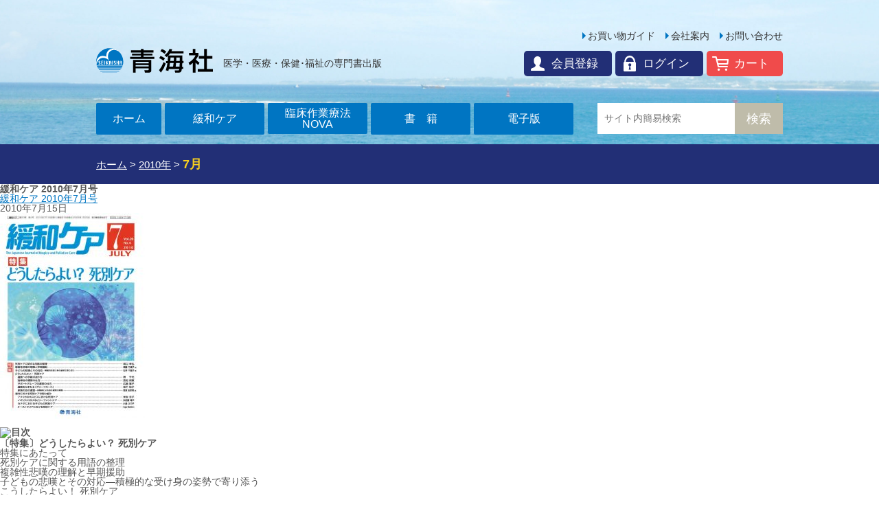

--- FILE ---
content_type: text/html; charset=UTF-8
request_url: https://www.seikaisha.blue/item-2010/07/
body_size: 9206
content:
<!DOCTYPE html>
<!--<![endif]-->
<head prefix="og: http://ogp.me/ns# fb: http://ogp.me/ns/fb# article: http://ogp.me/ns/article#">
<meta charset="UTF-8" />
<meta name="viewport" content="width=device-width" />
<title>7月 | 2010 | 青海社</title>
<link rel="stylesheet" type="text/css" media="all" href="https://www.seikaisha.blue/wp/wp-content/themes/seikaisha/style.css?1763428474" /> 
<link rel="icon" type="image/vnd.microsoft.icon" href="https://www.seikaisha.blue/wp/wp-content/themes/seikaisha/img/favicon.ico">
<link rel="stylesheet" type="text/css" media="all" href="https://www.seikaisha.blue/wp/wp-content/themes/seikaisha/css/welcart.css">
<!--[if lt IE 9]>
<script src="https://www.seikaisha.blue/wp/wp-content/themes/seikaisha/js/html5shiv.js" type="text/javascript"></script>
<script src="https://www.seikaisha.blue/wp/wp-content/themes/seikaisha/js/jquery.backgroundSize.js" type="text/javascript"></script>
<![endif]-->


<meta name='robots' content='max-image-preview:large' />
	<style>img:is([sizes="auto" i], [sizes^="auto," i]) { contain-intrinsic-size: 3000px 1500px }</style>
	<style id='classic-theme-styles-inline-css' type='text/css'>
/*! This file is auto-generated */
.wp-block-button__link{color:#fff;background-color:#32373c;border-radius:9999px;box-shadow:none;text-decoration:none;padding:calc(.667em + 2px) calc(1.333em + 2px);font-size:1.125em}.wp-block-file__button{background:#32373c;color:#fff;text-decoration:none}
</style>
<link rel='stylesheet' id='contact-form-7-css' href='https://www.seikaisha.blue/wp/wp-content/plugins/contact-form-7/includes/css/styles.css?ver=6.0.5' type='text/css' media='all' />
<link rel='stylesheet' id='twentytwelve-fonts-css' href='https://fonts.googleapis.com/css?family=Open+Sans:400italic,700italic,400,700&#038;subset=latin,latin-ext' type='text/css' media='all' />
<style id='akismet-widget-style-inline-css' type='text/css'>

			.a-stats {
				--akismet-color-mid-green: #357b49;
				--akismet-color-white: #fff;
				--akismet-color-light-grey: #f6f7f7;

				max-width: 350px;
				width: auto;
			}

			.a-stats * {
				all: unset;
				box-sizing: border-box;
			}

			.a-stats strong {
				font-weight: 600;
			}

			.a-stats a.a-stats__link,
			.a-stats a.a-stats__link:visited,
			.a-stats a.a-stats__link:active {
				background: var(--akismet-color-mid-green);
				border: none;
				box-shadow: none;
				border-radius: 8px;
				color: var(--akismet-color-white);
				cursor: pointer;
				display: block;
				font-family: -apple-system, BlinkMacSystemFont, 'Segoe UI', 'Roboto', 'Oxygen-Sans', 'Ubuntu', 'Cantarell', 'Helvetica Neue', sans-serif;
				font-weight: 500;
				padding: 12px;
				text-align: center;
				text-decoration: none;
				transition: all 0.2s ease;
			}

			/* Extra specificity to deal with TwentyTwentyOne focus style */
			.widget .a-stats a.a-stats__link:focus {
				background: var(--akismet-color-mid-green);
				color: var(--akismet-color-white);
				text-decoration: none;
			}

			.a-stats a.a-stats__link:hover {
				filter: brightness(110%);
				box-shadow: 0 4px 12px rgba(0, 0, 0, 0.06), 0 0 2px rgba(0, 0, 0, 0.16);
			}

			.a-stats .count {
				color: var(--akismet-color-white);
				display: block;
				font-size: 1.5em;
				line-height: 1.4;
				padding: 0 13px;
				white-space: nowrap;
			}
		
</style>
<link rel='stylesheet' id='usces_default_css-css' href='https://www.seikaisha.blue/wp/wp-content/plugins/usc-e-shop/css/usces_default.css?ver=2.11.26.2512161' type='text/css' media='all' />
<link rel='stylesheet' id='dashicons-css' href='https://www.seikaisha.blue/wp/wp-includes/css/dashicons.min.css?ver=6.7.4' type='text/css' media='all' />
<link rel='stylesheet' id='usces_cart_css-css' href='https://www.seikaisha.blue/wp/wp-content/plugins/usc-e-shop/css/usces_cart.css?ver=2.11.26.2512161' type='text/css' media='all' />
<script type="text/javascript" src="//ajax.googleapis.com/ajax/libs/jquery/1.11.1/jquery.min.js?ver=1.11.1" id="jquery-js"></script>
<style type="text/css">.recentcomments a{display:inline !important;padding:0 !important;margin:0 !important;}</style>

<meta property="fb:app_id" content="1810900755862449">
<!-- OGP Archive -->
<meta property="og:type" content="article"> 
<meta property="og:title" content="">
<meta property="og:image" content="https://www.seikaisha.blue/wp/wp-content/themes/seikaisha/img/ogp.png">
<meta property="og:url" content="https://www.seikaisha.blue/item-200045/">
<meta name="twitter:card" content="summary_large_image">

<link rel="stylesheet" href="https://www.seikaisha.blue/wp/wp-content/themes/seikaisha/js/flexslider/css/flexslider.css">
<link rel="stylesheet" href="https://www.seikaisha.blue/wp/wp-content/themes/seikaisha/js/slidebars/slidebars.css">
<link rel="stylesheet" href="https://www.seikaisha.blue/wp/wp-content/themes/seikaisha/js/swiper/swiper.css" />

<!-- Google tag (gtag.js) -->
<script async src="https://www.googletagmanager.com/gtag/js?id=G-FDCFMR5H7M"></script>
<script>
  window.dataLayer = window.dataLayer || [];
  function gtag(){dataLayer.push(arguments);}
  gtag('js', new Date());

  gtag('config', 'G-FDCFMR5H7M');
</script>

</head>

<body class="archive date custom-font-enabled">
	
<div id="fb-root"></div>
<script>(function(d, s, id) {
  var js, fjs = d.getElementsByTagName(s)[0];
  if (d.getElementById(id)) return;
  js = d.createElement(s); js.id = id;
  js.src = "//connect.facebook.net/ja_JP/sdk.js#xfbml=1&version=v2.10&appId=289063271107479";
  fjs.parentNode.insertBefore(js, fjs);
}(document, 'script', 'facebook-jssdk'));</script>

<div id="sb-site">
<header id="masthead" role="banner" class="header">
	<div class="header-inner">
		
		<div class="title-logo"><a href="https://www.seikaisha.blue/" title="青海社" rel="home">青海社</a></div>
		
		<p><strong>医学・医療・保健･福祉の専門書出版</strong></p>
		
		<div class="sb-open-right btn-slidebar"><a href="#">MENU</a></div>
		
		<ul class="header-menu">
			<li><a href="https://www.seikaisha.blue/contact">お問い合わせ</a></li>
			<li><a href="https://www.seikaisha.blue/company">会社案内</a></li>
			<li><a href="https://www.seikaisha.blue/guide">お買い物ガイド</a></li>
		</ul>
		
		<ul class="header-cart">
					<li class="cart"><a href="https://www.seikaisha.blue/usces-cart">カート</a></li>
			<li class="login"><a href="https://www.seikaisha.blue/usces-member">ログイン</a></li>
			<li class="members"><a href="https://www.seikaisha.blue/usces-member/?usces_page=newmember">会員登録</a></li>
				</ul>
		
		<div class="global-menu">
			<ul>
				<li class="home"><a href="https://www.seikaisha.blue/">ホーム</a></li>
				<li class="kanwa"><a href="https://www.seikaisha.blue/palliative-care">緩和ケア</a></li>
				<li class="rinsho"><a href="https://www.seikaisha.blue/occupational-therapy">臨床作業療法<br />NOVA</a></li>
				<li class="books"><a href="https://www.seikaisha.blue/category/item/books/">書籍</a></li>
				<li class="e-book"><a href="https://www.seikaisha.blue/category/item/e-book/">電子版</a></li>
				<li class="search">
					<form role="search" method="get" action="https://www.seikaisha.blue/">
					<div class="header-search">
						<div class="header-search-box"><input type="text" name="s" id="searchbox" placeholder="サイト内簡易検索" /></div>
						<div class="header-search-button"><input type="submit" id="searchsubmit" value="検索" /></div>
					</div>
					</form>
				</li>
			</ul>
		</div>	
	</div>
</header><!-- .site-header -->

<!-- 
<div class="announce2"><span class="blink">［NEW］</span><a href="https://www.seikaisha.blue/news/news13049/">年間購読料（2022年）『緩和ケア』『臨床作業療法NOVA』のお知らせ</a></div>
-->
	<div class="pankuzu"><div class="pankuzu-inner">
	<!-- Breadcrumb NavXT 7.4.1 -->
<span property="itemListElement" typeof="ListItem"><a property="item" typeof="WebPage" title="青海社へ移動" href="https://www.seikaisha.blue" class="home"><span property="name">ホーム</span></a><meta property="position" content="1"></span> &gt; <span property="itemListElement" typeof="ListItem"><a property="item" typeof="WebPage" title="2010年のアーカイブへ移動" href="https://www.seikaisha.blue/item-2010/" class="archive date-year"><span property="name">2010年</span></a><meta property="position" content="2"></span> &gt; <span class="big" property="itemListElement" typeof="ListItem"><span property="name">7月</span><meta property="position" content="3"></span>	</div></div>
	
	<h1 id="entry-title" class="pagetitle-blog">緩和ケア 2010年7月号</h1>
	
	<div class="blog-content">
		
		<div class="blog-content-main">
						<article class="blog-post">
				<div class="blog-post-title"><a href="https://www.seikaisha.blue/item-200045/">緩和ケア 2010年7月号</a></div>
				<div class="blog-post-date">2010年7月15日</div>
				<div class="blog-post-content"><div class="loopimg">
	<a href="https://www.seikaisha.blue/item-200045/"><img width="211" height="300" src="https://www.seikaisha.blue/wp/wp-content/uploads/2017/10/200045.jpg" class="attachment-300x300 size-300x300" alt="200045" srcset="https://www.seikaisha.blue/wp/wp-content/uploads/2017/10/200045.jpg 513w, https://www.seikaisha.blue/wp/wp-content/uploads/2017/10/200045-211x300.jpg 211w" sizes="(max-width: 211px) 100vw, 211px" /></a>
	</div>
	<div class="loopexp">
		<div class="field"><h2><img decoding="async" src="https://www.kanwa-plus.com/wp/wp-content/images/title_post_list.gif" alt="目次" /></h2>
<div id="title_post_list_left">
<h4 class="magazine_topic">〔特集〕どうしたらよい？ 死別ケア</h4>
<p>特集にあたって<br />
死別ケアに関する用語の整理<br />
複雑性悲嘆の理解と早期援助<br />
子どもの悲嘆とその対応―積極的な受け身の姿勢で寄り添う<br />
こうしたらよい！ 死別ケア<br />
　遺族への手紙の送り方<br />
　追悼会の運営の仕方<br />
　サポートグループの運営の仕方<br />
　遺族をみまもる「グリーフカード」<br />
　家族の会の運営―体験者による自主運営の実際<br />
海外における死別ケアの取り組み<br />
　アメリカのホスピスにおける死別ケア<br />
　イギリスにおけるビリーブメントケア<br />
　カナダにおける子どもの死別ケア<br />
　オーストラリアにおける死別ケア</p>
<p>ショートレビュー<br />
　死別ケア研究の歴史的系譜
</p></div>
<div id="title_post_list_right">
らしんばん<br />
　今こそ，ホスピス緩和ケア病棟で医学的リハビリテーションを<br />
経験したことを伝えていこう研究論文の書き方1<br />
　論文を書く，その前に―原著論文の査読システムを知る<br />
オピオイドローテーション☆私はこうしている6<br />
　異なる視点からのオピオイドローテーション<br />
緩和ケア―日常業務の知恵24<br />
　症状緩和（10）：疼痛⑧<br />
いのちの歌<br />
　米寿のチャレンジ<br />
最期のことば集4<br />
　最期の希望<br />
KATSUDO 津々浦々4<br />
　「緩和ケアチーム」活動の壁を乗り越えるには<br />
在宅ホスピス物語25<br />
　癒しのあかりのうた（1）―ランプシェードに花びらを<br />
海外事情<br />
　オーストラリアの緩和ケア2<br />
　―カリタスクリスティホスピスとスタッフサポート<br />
視　　点<br />
　地域における緩和ケアの連携を促進する取り組み<br />
　―フォーカスグループの有用性3</p>
<h4 class="magazine_topic">〔投　稿〕</h4>
<p>原　　著<br />
　終末期乳がん症例の臨床的特徴とホスピス・緩和ケア<br />
　への移行について
</p></div>
</div>
	</div></div>
			</article>
					
			<div class="pagenavi">
							</div>
		</div>	
		
		<div class="blog-content-side">
			
<div id="secondary" class="sidebar" role="complementary">
	<aside id="search-2" class="widget widget_search"><form role="search" method="get" id="searchform" class="searchform" action="https://www.seikaisha.blue/">
				<div>
					<label class="screen-reader-text" for="s">検索:</label>
					<input type="text" value="" name="s" id="s" />
					<input type="submit" id="searchsubmit" value="検索" />
				</div>
			</form></aside>
		<aside id="recent-posts-2" class="widget widget_recent_entries">
		<h3 class="widget-title">最近の投稿</h3>
		<ul>
											<li>
					<a href="https://www.seikaisha.blue/item-%e7%b7%a9%e5%92%8c%e3%82%b1%e3%82%a22026%e5%b9%b41%e6%9c%88%e5%8f%b7/">緩和ケア2026年1月号</a>
									</li>
											<li>
					<a href="https://www.seikaisha.blue/item-%e5%a4%9a%e6%a7%98%e3%81%aa%e4%ba%ba%e3%81%ae%e5%8f%af%e8%83%bd%e6%80%a7%e3%82%92%e5%bd%a9%e3%82%8b%e4%bd%9c%e6%a5%ad%e7%99%82%e6%b3%95-nova-2025%e5%b9%b4-22%e5%b7%bb4%e5%8f%b7/">多様な人の可能性を彩る作業療法 NOVA 2025年 22巻4号</a>
									</li>
											<li>
					<a href="https://www.seikaisha.blue/item-palliative-care-2026/">「緩和ケア」年間購読2026</a>
									</li>
											<li>
					<a href="https://www.seikaisha.blue/item-%e7%b7%a9%e5%92%8c%e3%82%b1%e3%82%a22025%e5%b9%b411%e6%9c%88%e5%8f%b7/">緩和ケア2025年11月号</a>
									</li>
											<li>
					<a href="https://www.seikaisha.blue/item-%e3%80%88%e3%83%95%e3%83%ad%e3%83%b3%e3%83%88%e3%83%a9%e3%82%a4%e3%83%b3%e7%b7%a9%e5%92%8c%e3%82%b1%e3%82%a2%e3%80%89%e3%81%9b%e3%82%93%e5%a6%84%e3%81%ae%e7%b7%a9%e5%92%8c%e3%82%b1%e3%82%a2%e3%83%bc/">〈フロントライン緩和ケア〉せん妄の緩和ケアー痛みとの合併と身の置き所のなさ</a>
									</li>
					</ul>

		</aside><aside id="recent-comments-2" class="widget widget_recent_comments"><h3 class="widget-title">最近のコメント</h3><ul id="recentcomments"></ul></aside><aside id="archives-2" class="widget widget_archive"><h3 class="widget-title">アーカイブ</h3>
			<ul>
					<li><a href='https://www.seikaisha.blue/item-2025/12/'>2025年12月</a></li>
	<li><a href='https://www.seikaisha.blue/item-2025/11/'>2025年11月</a></li>
	<li><a href='https://www.seikaisha.blue/item-2025/09/'>2025年9月</a></li>
	<li><a href='https://www.seikaisha.blue/item-2025/08/'>2025年8月</a></li>
	<li><a href='https://www.seikaisha.blue/item-2025/07/'>2025年7月</a></li>
	<li><a href='https://www.seikaisha.blue/item-2025/06/'>2025年6月</a></li>
	<li><a href='https://www.seikaisha.blue/item-2025/05/'>2025年5月</a></li>
	<li><a href='https://www.seikaisha.blue/item-2025/04/'>2025年4月</a></li>
	<li><a href='https://www.seikaisha.blue/item-2025/03/'>2025年3月</a></li>
	<li><a href='https://www.seikaisha.blue/item-2025/01/'>2025年1月</a></li>
	<li><a href='https://www.seikaisha.blue/item-2024/12/'>2024年12月</a></li>
	<li><a href='https://www.seikaisha.blue/item-2024/11/'>2024年11月</a></li>
	<li><a href='https://www.seikaisha.blue/item-2024/09/'>2024年9月</a></li>
	<li><a href='https://www.seikaisha.blue/item-2024/07/'>2024年7月</a></li>
	<li><a href='https://www.seikaisha.blue/item-2024/06/'>2024年6月</a></li>
	<li><a href='https://www.seikaisha.blue/item-2024/05/'>2024年5月</a></li>
	<li><a href='https://www.seikaisha.blue/item-2024/04/'>2024年4月</a></li>
	<li><a href='https://www.seikaisha.blue/item-2024/03/'>2024年3月</a></li>
	<li><a href='https://www.seikaisha.blue/item-2024/02/'>2024年2月</a></li>
	<li><a href='https://www.seikaisha.blue/item-2023/12/'>2023年12月</a></li>
	<li><a href='https://www.seikaisha.blue/item-2023/11/'>2023年11月</a></li>
	<li><a href='https://www.seikaisha.blue/item-2023/09/'>2023年9月</a></li>
	<li><a href='https://www.seikaisha.blue/item-2023/07/'>2023年7月</a></li>
	<li><a href='https://www.seikaisha.blue/item-2023/06/'>2023年6月</a></li>
	<li><a href='https://www.seikaisha.blue/item-2023/04/'>2023年4月</a></li>
	<li><a href='https://www.seikaisha.blue/item-2023/03/'>2023年3月</a></li>
	<li><a href='https://www.seikaisha.blue/item-2023/02/'>2023年2月</a></li>
	<li><a href='https://www.seikaisha.blue/item-2023/01/'>2023年1月</a></li>
	<li><a href='https://www.seikaisha.blue/item-2022/12/'>2022年12月</a></li>
	<li><a href='https://www.seikaisha.blue/item-2022/11/'>2022年11月</a></li>
	<li><a href='https://www.seikaisha.blue/item-2022/10/'>2022年10月</a></li>
	<li><a href='https://www.seikaisha.blue/item-2022/09/'>2022年9月</a></li>
	<li><a href='https://www.seikaisha.blue/item-2022/07/'>2022年7月</a></li>
	<li><a href='https://www.seikaisha.blue/item-2022/06/'>2022年6月</a></li>
	<li><a href='https://www.seikaisha.blue/item-2022/05/'>2022年5月</a></li>
	<li><a href='https://www.seikaisha.blue/item-2022/03/'>2022年3月</a></li>
	<li><a href='https://www.seikaisha.blue/item-2022/01/'>2022年1月</a></li>
	<li><a href='https://www.seikaisha.blue/item-2021/12/'>2021年12月</a></li>
	<li><a href='https://www.seikaisha.blue/item-2021/11/'>2021年11月</a></li>
	<li><a href='https://www.seikaisha.blue/item-2021/10/'>2021年10月</a></li>
	<li><a href='https://www.seikaisha.blue/item-2021/09/'>2021年9月</a></li>
	<li><a href='https://www.seikaisha.blue/item-2021/07/'>2021年7月</a></li>
	<li><a href='https://www.seikaisha.blue/item-2021/06/'>2021年6月</a></li>
	<li><a href='https://www.seikaisha.blue/item-2021/05/'>2021年5月</a></li>
	<li><a href='https://www.seikaisha.blue/item-2021/04/'>2021年4月</a></li>
	<li><a href='https://www.seikaisha.blue/item-2021/03/'>2021年3月</a></li>
	<li><a href='https://www.seikaisha.blue/item-2021/01/'>2021年1月</a></li>
	<li><a href='https://www.seikaisha.blue/item-2020/12/'>2020年12月</a></li>
	<li><a href='https://www.seikaisha.blue/item-2020/11/'>2020年11月</a></li>
	<li><a href='https://www.seikaisha.blue/item-2020/09/'>2020年9月</a></li>
	<li><a href='https://www.seikaisha.blue/item-2020/07/'>2020年7月</a></li>
	<li><a href='https://www.seikaisha.blue/item-2020/06/'>2020年6月</a></li>
	<li><a href='https://www.seikaisha.blue/item-2020/05/'>2020年5月</a></li>
	<li><a href='https://www.seikaisha.blue/item-2020/03/'>2020年3月</a></li>
	<li><a href='https://www.seikaisha.blue/item-2020/01/'>2020年1月</a></li>
	<li><a href='https://www.seikaisha.blue/item-2019/12/'>2019年12月</a></li>
	<li><a href='https://www.seikaisha.blue/item-2019/11/'>2019年11月</a></li>
	<li><a href='https://www.seikaisha.blue/item-2019/10/'>2019年10月</a></li>
	<li><a href='https://www.seikaisha.blue/item-2019/09/'>2019年9月</a></li>
	<li><a href='https://www.seikaisha.blue/item-2019/08/'>2019年8月</a></li>
	<li><a href='https://www.seikaisha.blue/item-2019/07/'>2019年7月</a></li>
	<li><a href='https://www.seikaisha.blue/item-2019/06/'>2019年6月</a></li>
	<li><a href='https://www.seikaisha.blue/item-2019/05/'>2019年5月</a></li>
	<li><a href='https://www.seikaisha.blue/item-2019/04/'>2019年4月</a></li>
	<li><a href='https://www.seikaisha.blue/item-2019/03/'>2019年3月</a></li>
	<li><a href='https://www.seikaisha.blue/item-2019/02/'>2019年2月</a></li>
	<li><a href='https://www.seikaisha.blue/item-2019/01/'>2019年1月</a></li>
	<li><a href='https://www.seikaisha.blue/item-2018/12/'>2018年12月</a></li>
	<li><a href='https://www.seikaisha.blue/item-2018/11/'>2018年11月</a></li>
	<li><a href='https://www.seikaisha.blue/item-2018/10/'>2018年10月</a></li>
	<li><a href='https://www.seikaisha.blue/item-2018/09/'>2018年9月</a></li>
	<li><a href='https://www.seikaisha.blue/item-2018/08/'>2018年8月</a></li>
	<li><a href='https://www.seikaisha.blue/item-2018/07/'>2018年7月</a></li>
	<li><a href='https://www.seikaisha.blue/item-2018/06/'>2018年6月</a></li>
	<li><a href='https://www.seikaisha.blue/item-2018/05/'>2018年5月</a></li>
	<li><a href='https://www.seikaisha.blue/item-2018/04/'>2018年4月</a></li>
	<li><a href='https://www.seikaisha.blue/item-2018/03/'>2018年3月</a></li>
	<li><a href='https://www.seikaisha.blue/item-2018/02/'>2018年2月</a></li>
	<li><a href='https://www.seikaisha.blue/item-2018/01/'>2018年1月</a></li>
	<li><a href='https://www.seikaisha.blue/item-2017/12/'>2017年12月</a></li>
	<li><a href='https://www.seikaisha.blue/item-2017/11/'>2017年11月</a></li>
	<li><a href='https://www.seikaisha.blue/item-2017/10/'>2017年10月</a></li>
	<li><a href='https://www.seikaisha.blue/item-2017/09/'>2017年9月</a></li>
	<li><a href='https://www.seikaisha.blue/item-2017/08/'>2017年8月</a></li>
	<li><a href='https://www.seikaisha.blue/item-2017/07/'>2017年7月</a></li>
	<li><a href='https://www.seikaisha.blue/item-2017/06/'>2017年6月</a></li>
	<li><a href='https://www.seikaisha.blue/item-2017/05/'>2017年5月</a></li>
	<li><a href='https://www.seikaisha.blue/item-2017/04/'>2017年4月</a></li>
	<li><a href='https://www.seikaisha.blue/item-2017/03/'>2017年3月</a></li>
	<li><a href='https://www.seikaisha.blue/item-2017/02/'>2017年2月</a></li>
	<li><a href='https://www.seikaisha.blue/item-2017/01/'>2017年1月</a></li>
	<li><a href='https://www.seikaisha.blue/item-2016/12/'>2016年12月</a></li>
	<li><a href='https://www.seikaisha.blue/item-2016/11/'>2016年11月</a></li>
	<li><a href='https://www.seikaisha.blue/item-2016/10/'>2016年10月</a></li>
	<li><a href='https://www.seikaisha.blue/item-2016/09/'>2016年9月</a></li>
	<li><a href='https://www.seikaisha.blue/item-2016/08/'>2016年8月</a></li>
	<li><a href='https://www.seikaisha.blue/item-2016/07/'>2016年7月</a></li>
	<li><a href='https://www.seikaisha.blue/item-2016/06/'>2016年6月</a></li>
	<li><a href='https://www.seikaisha.blue/item-2016/05/'>2016年5月</a></li>
	<li><a href='https://www.seikaisha.blue/item-2016/04/'>2016年4月</a></li>
	<li><a href='https://www.seikaisha.blue/item-2016/03/'>2016年3月</a></li>
	<li><a href='https://www.seikaisha.blue/item-2016/02/'>2016年2月</a></li>
	<li><a href='https://www.seikaisha.blue/item-2016/01/'>2016年1月</a></li>
	<li><a href='https://www.seikaisha.blue/item-2015/12/'>2015年12月</a></li>
	<li><a href='https://www.seikaisha.blue/item-2015/11/'>2015年11月</a></li>
	<li><a href='https://www.seikaisha.blue/item-2015/10/'>2015年10月</a></li>
	<li><a href='https://www.seikaisha.blue/item-2015/08/'>2015年8月</a></li>
	<li><a href='https://www.seikaisha.blue/item-2015/07/'>2015年7月</a></li>
	<li><a href='https://www.seikaisha.blue/item-2015/06/'>2015年6月</a></li>
	<li><a href='https://www.seikaisha.blue/item-2015/05/'>2015年5月</a></li>
	<li><a href='https://www.seikaisha.blue/item-2015/04/'>2015年4月</a></li>
	<li><a href='https://www.seikaisha.blue/item-2015/03/'>2015年3月</a></li>
	<li><a href='https://www.seikaisha.blue/item-2015/02/'>2015年2月</a></li>
	<li><a href='https://www.seikaisha.blue/item-2015/01/'>2015年1月</a></li>
	<li><a href='https://www.seikaisha.blue/item-2014/12/'>2014年12月</a></li>
	<li><a href='https://www.seikaisha.blue/item-2014/11/'>2014年11月</a></li>
	<li><a href='https://www.seikaisha.blue/item-2014/10/'>2014年10月</a></li>
	<li><a href='https://www.seikaisha.blue/item-2014/09/'>2014年9月</a></li>
	<li><a href='https://www.seikaisha.blue/item-2014/08/'>2014年8月</a></li>
	<li><a href='https://www.seikaisha.blue/item-2014/07/'>2014年7月</a></li>
	<li><a href='https://www.seikaisha.blue/item-2014/06/'>2014年6月</a></li>
	<li><a href='https://www.seikaisha.blue/item-2014/05/'>2014年5月</a></li>
	<li><a href='https://www.seikaisha.blue/item-2014/04/'>2014年4月</a></li>
	<li><a href='https://www.seikaisha.blue/item-2014/03/'>2014年3月</a></li>
	<li><a href='https://www.seikaisha.blue/item-2014/02/'>2014年2月</a></li>
	<li><a href='https://www.seikaisha.blue/item-2014/01/'>2014年1月</a></li>
	<li><a href='https://www.seikaisha.blue/item-2013/12/'>2013年12月</a></li>
	<li><a href='https://www.seikaisha.blue/item-2013/10/'>2013年10月</a></li>
	<li><a href='https://www.seikaisha.blue/item-2013/09/'>2013年9月</a></li>
	<li><a href='https://www.seikaisha.blue/item-2013/08/'>2013年8月</a></li>
	<li><a href='https://www.seikaisha.blue/item-2013/07/'>2013年7月</a></li>
	<li><a href='https://www.seikaisha.blue/item-2013/06/'>2013年6月</a></li>
	<li><a href='https://www.seikaisha.blue/item-2013/05/'>2013年5月</a></li>
	<li><a href='https://www.seikaisha.blue/item-2013/04/'>2013年4月</a></li>
	<li><a href='https://www.seikaisha.blue/item-2013/03/'>2013年3月</a></li>
	<li><a href='https://www.seikaisha.blue/item-2013/02/'>2013年2月</a></li>
	<li><a href='https://www.seikaisha.blue/item-2013/01/'>2013年1月</a></li>
	<li><a href='https://www.seikaisha.blue/item-2012/12/'>2012年12月</a></li>
	<li><a href='https://www.seikaisha.blue/item-2012/11/'>2012年11月</a></li>
	<li><a href='https://www.seikaisha.blue/item-2012/10/'>2012年10月</a></li>
	<li><a href='https://www.seikaisha.blue/item-2012/09/'>2012年9月</a></li>
	<li><a href='https://www.seikaisha.blue/item-2012/08/'>2012年8月</a></li>
	<li><a href='https://www.seikaisha.blue/item-2012/07/'>2012年7月</a></li>
	<li><a href='https://www.seikaisha.blue/item-2012/06/'>2012年6月</a></li>
	<li><a href='https://www.seikaisha.blue/item-2012/05/'>2012年5月</a></li>
	<li><a href='https://www.seikaisha.blue/item-2012/04/'>2012年4月</a></li>
	<li><a href='https://www.seikaisha.blue/item-2012/03/'>2012年3月</a></li>
	<li><a href='https://www.seikaisha.blue/item-2012/02/'>2012年2月</a></li>
	<li><a href='https://www.seikaisha.blue/item-2012/01/'>2012年1月</a></li>
	<li><a href='https://www.seikaisha.blue/item-2011/12/'>2011年12月</a></li>
	<li><a href='https://www.seikaisha.blue/item-2011/11/'>2011年11月</a></li>
	<li><a href='https://www.seikaisha.blue/item-2011/10/'>2011年10月</a></li>
	<li><a href='https://www.seikaisha.blue/item-2011/09/'>2011年9月</a></li>
	<li><a href='https://www.seikaisha.blue/item-2011/08/'>2011年8月</a></li>
	<li><a href='https://www.seikaisha.blue/item-2011/07/'>2011年7月</a></li>
	<li><a href='https://www.seikaisha.blue/item-2011/06/'>2011年6月</a></li>
	<li><a href='https://www.seikaisha.blue/item-2011/05/'>2011年5月</a></li>
	<li><a href='https://www.seikaisha.blue/item-2011/04/'>2011年4月</a></li>
	<li><a href='https://www.seikaisha.blue/item-2011/03/'>2011年3月</a></li>
	<li><a href='https://www.seikaisha.blue/item-2011/02/'>2011年2月</a></li>
	<li><a href='https://www.seikaisha.blue/item-2011/01/'>2011年1月</a></li>
	<li><a href='https://www.seikaisha.blue/item-2010/12/'>2010年12月</a></li>
	<li><a href='https://www.seikaisha.blue/item-2010/11/'>2010年11月</a></li>
	<li><a href='https://www.seikaisha.blue/item-2010/10/'>2010年10月</a></li>
	<li><a href='https://www.seikaisha.blue/item-2010/09/'>2010年9月</a></li>
	<li><a href='https://www.seikaisha.blue/item-2010/08/'>2010年8月</a></li>
	<li><a href='https://www.seikaisha.blue/item-2010/07/' aria-current="page">2010年7月</a></li>
	<li><a href='https://www.seikaisha.blue/item-2010/06/'>2010年6月</a></li>
	<li><a href='https://www.seikaisha.blue/item-2010/05/'>2010年5月</a></li>
	<li><a href='https://www.seikaisha.blue/item-2010/04/'>2010年4月</a></li>
	<li><a href='https://www.seikaisha.blue/item-2010/03/'>2010年3月</a></li>
	<li><a href='https://www.seikaisha.blue/item-2010/01/'>2010年1月</a></li>
	<li><a href='https://www.seikaisha.blue/item-2009/12/'>2009年12月</a></li>
	<li><a href='https://www.seikaisha.blue/item-2009/11/'>2009年11月</a></li>
	<li><a href='https://www.seikaisha.blue/item-2009/10/'>2009年10月</a></li>
	<li><a href='https://www.seikaisha.blue/item-2009/09/'>2009年9月</a></li>
	<li><a href='https://www.seikaisha.blue/item-2009/08/'>2009年8月</a></li>
	<li><a href='https://www.seikaisha.blue/item-2009/07/'>2009年7月</a></li>
	<li><a href='https://www.seikaisha.blue/item-2009/05/'>2009年5月</a></li>
	<li><a href='https://www.seikaisha.blue/item-2009/04/'>2009年4月</a></li>
	<li><a href='https://www.seikaisha.blue/item-2009/03/'>2009年3月</a></li>
	<li><a href='https://www.seikaisha.blue/item-2009/01/'>2009年1月</a></li>
	<li><a href='https://www.seikaisha.blue/item-2008/11/'>2008年11月</a></li>
	<li><a href='https://www.seikaisha.blue/item-2008/10/'>2008年10月</a></li>
	<li><a href='https://www.seikaisha.blue/item-2008/09/'>2008年9月</a></li>
	<li><a href='https://www.seikaisha.blue/item-2008/07/'>2008年7月</a></li>
	<li><a href='https://www.seikaisha.blue/item-2008/02/'>2008年2月</a></li>
	<li><a href='https://www.seikaisha.blue/item-2008/01/'>2008年1月</a></li>
	<li><a href='https://www.seikaisha.blue/item-2007/10/'>2007年10月</a></li>
	<li><a href='https://www.seikaisha.blue/item-2007/09/'>2007年9月</a></li>
	<li><a href='https://www.seikaisha.blue/item-2007/06/'>2007年6月</a></li>
	<li><a href='https://www.seikaisha.blue/item-2007/05/'>2007年5月</a></li>
	<li><a href='https://www.seikaisha.blue/item-2006/12/'>2006年12月</a></li>
	<li><a href='https://www.seikaisha.blue/item-2006/11/'>2006年11月</a></li>
	<li><a href='https://www.seikaisha.blue/item-2006/10/'>2006年10月</a></li>
	<li><a href='https://www.seikaisha.blue/item-2006/07/'>2006年7月</a></li>
	<li><a href='https://www.seikaisha.blue/item-2006/06/'>2006年6月</a></li>
	<li><a href='https://www.seikaisha.blue/item-2005/10/'>2005年10月</a></li>
	<li><a href='https://www.seikaisha.blue/item-2005/09/'>2005年9月</a></li>
	<li><a href='https://www.seikaisha.blue/item-2005/06/'>2005年6月</a></li>
	<li><a href='https://www.seikaisha.blue/item-2005/05/'>2005年5月</a></li>
	<li><a href='https://www.seikaisha.blue/item-2005/03/'>2005年3月</a></li>
	<li><a href='https://www.seikaisha.blue/item-2005/01/'>2005年1月</a></li>
	<li><a href='https://www.seikaisha.blue/item-2004/12/'>2004年12月</a></li>
	<li><a href='https://www.seikaisha.blue/item-2004/10/'>2004年10月</a></li>
	<li><a href='https://www.seikaisha.blue/item-2004/06/'>2004年6月</a></li>
	<li><a href='https://www.seikaisha.blue/item-2004/01/'>2004年1月</a></li>
	<li><a href='https://www.seikaisha.blue/item-2003/11/'>2003年11月</a></li>
	<li><a href='https://www.seikaisha.blue/item-2003/06/'>2003年6月</a></li>
			</ul>

			</aside><aside id="categories-2" class="widget widget_categories"><h3 class="widget-title">カテゴリー</h3>
			<ul>
					<li class="cat-item cat-item-36"><a href="https://www.seikaisha.blue/category/item/books/pickup/">ピックアップ</a>
</li>
	<li class="cat-item cat-item-2"><a href="https://www.seikaisha.blue/category/item/">商品</a>
</li>
	<li class="cat-item cat-item-34"><a href="https://www.seikaisha.blue/category/item/subscription/">定期購読</a>
</li>
	<li class="cat-item cat-item-13"><a href="https://www.seikaisha.blue/category/item/books/">書籍</a>
</li>
	<li class="cat-item cat-item-1"><a href="https://www.seikaisha.blue/category/test/">未使用</a>
</li>
	<li class="cat-item cat-item-12"><a href="https://www.seikaisha.blue/category/item/palliative-care/">緩和ケア</a>
</li>
	<li class="cat-item cat-item-11"><a href="https://www.seikaisha.blue/category/item/occupational-therapy/">臨床 作業療法</a>
</li>
	<li class="cat-item cat-item-37"><a href="https://www.seikaisha.blue/category/item/e-book/">電子版</a>
</li>
			</ul>

			</aside><aside id="meta-2" class="widget widget_meta"><h3 class="widget-title">メタ情報</h3>
		<ul>
						<li><a href="https://www.seikaisha.blue/wp/login_31838">ログイン</a></li>
			<li><a href="https://www.seikaisha.blue/feed/">投稿フィード</a></li>
			<li><a href="https://www.seikaisha.blue/comments/feed/">コメントフィード</a></li>

			<li><a href="https://ja.wordpress.org/">WordPress.org</a></li>
		</ul>

		</aside></div><!-- #secondary -->
		</div>	
	</div>


<footer role="contentinfo" class="footer">
	<div class="footer-inner">
		<div class="footer-menu-main"><div class="menu-footer-main-menu-container"><ul id="menu-footer-main-menu" class="menu"><li id="menu-item-38" class="menu-item menu-item-type-post_type menu-item-object-page menu-item-38"><a href="https://www.seikaisha.blue/guide/">お買い物ガイド</a></li>
<li id="menu-item-39" class="menu-item menu-item-type-post_type menu-item-object-page menu-item-39"><a href="https://www.seikaisha.blue/company/">会社案内</a></li>
<li id="menu-item-37" class="menu-item menu-item-type-post_type menu-item-object-page menu-item-37"><a href="https://www.seikaisha.blue/contact/">お問い合わせ</a></li>
</ul></div></div>
		<div class="footer-menu-sub"><div class="menu-footer-menu-container"><ul id="menu-footer-menu" class="menu"><li id="menu-item-55" class="menu-item menu-item-type-post_type_archive menu-item-object-errata menu-item-55"><a href="https://www.seikaisha.blue/errata/">訂正とお詫び</a></li>
<li id="menu-item-33" class="menu-item menu-item-type-post_type menu-item-object-page menu-item-33"><a href="https://www.seikaisha.blue/ad-palliative-care/">広告掲載のご案内</a></li>
<li id="menu-item-6497" class="menu-item menu-item-type-post_type menu-item-object-page menu-item-6497"><a href="https://www.seikaisha.blue/self-publishing/">制作・自費出版のご相談</a></li>
<li id="menu-item-34" class="menu-item menu-item-type-post_type menu-item-object-page menu-item-34"><a href="https://www.seikaisha.blue/law/">特定商取引法に基づく表記</a></li>
<li id="menu-item-31" class="menu-item menu-item-type-post_type menu-item-object-page menu-item-31"><a href="https://www.seikaisha.blue/privacy/">個人情報保護方針</a></li>
<li id="menu-item-5494" class="menu-item menu-item-type-post_type menu-item-object-page menu-item-5494"><a href="https://www.seikaisha.blue/copyright/">著作権について</a></li>
</ul></div></div>
		<p>&#169; SEIKAISHA Ltd.</p>
	</div>	
</footer>

</div><!--end #sb-site-->


<nav class="sb-slidebar sb-right sb-style-push">
	<div class="slidebar-title">
		<span class="sb-close"></span>
	</div>
	<div class="slidebar-menu">
		<div class="menu-footer-main-menu-container"><ul id="menu-footer-main-menu-1" class="menu"><li class="menu-item menu-item-type-post_type menu-item-object-page menu-item-38"><a href="https://www.seikaisha.blue/guide/">お買い物ガイド</a></li>
<li class="menu-item menu-item-type-post_type menu-item-object-page menu-item-39"><a href="https://www.seikaisha.blue/company/">会社案内</a></li>
<li class="menu-item menu-item-type-post_type menu-item-object-page menu-item-37"><a href="https://www.seikaisha.blue/contact/">お問い合わせ</a></li>
</ul></div>		<div class="menu-footer-menu-container"><ul id="menu-footer-menu-1" class="menu"><li class="menu-item menu-item-type-post_type_archive menu-item-object-errata menu-item-55"><a href="https://www.seikaisha.blue/errata/">訂正とお詫び</a></li>
<li class="menu-item menu-item-type-post_type menu-item-object-page menu-item-33"><a href="https://www.seikaisha.blue/ad-palliative-care/">広告掲載のご案内</a></li>
<li class="menu-item menu-item-type-post_type menu-item-object-page menu-item-6497"><a href="https://www.seikaisha.blue/self-publishing/">制作・自費出版のご相談</a></li>
<li class="menu-item menu-item-type-post_type menu-item-object-page menu-item-34"><a href="https://www.seikaisha.blue/law/">特定商取引法に基づく表記</a></li>
<li class="menu-item menu-item-type-post_type menu-item-object-page menu-item-31"><a href="https://www.seikaisha.blue/privacy/">個人情報保護方針</a></li>
<li class="menu-item menu-item-type-post_type menu-item-object-page menu-item-5494"><a href="https://www.seikaisha.blue/copyright/">著作権について</a></li>
</ul></div>    </div>
</nav>
     
	<script type='text/javascript'>
		uscesL10n = {
			
			'ajaxurl': "https://www.seikaisha.blue/wp/wp-admin/admin-ajax.php",
			'loaderurl': "https://www.seikaisha.blue/wp/wp-content/plugins/usc-e-shop/images/loading.gif",
			'post_id': "466",
			'cart_number': "4",
			'is_cart_row': false,
			'opt_esse': new Array(  ),
			'opt_means': new Array(  ),
			'mes_opts': new Array(  ),
			'key_opts': new Array(  ),
			'previous_url': "https://www.seikaisha.blue",
			'itemRestriction': "",
			'itemOrderAcceptable': "0",
			'uscespage': "wp_search",
			'uscesid': "MDBkM2JmNmIxOTAxMjY2NWRlODJjMTUzNDFjNzVjMGViMzJkNjk3OWQxMjJiNTQ0X2FjdGluZ18wX0E%3D",
			'wc_nonce': "292b4c76ad"
		}
	</script>
	<script type='text/javascript' src='https://www.seikaisha.blue/wp/wp-content/plugins/usc-e-shop/js/usces_cart.js'></script>
			<!-- Welcart version : v2.11.26.2512161 -->
<script type="text/javascript" src="https://www.seikaisha.blue/wp/wp-includes/js/dist/hooks.min.js?ver=4d63a3d491d11ffd8ac6" id="wp-hooks-js"></script>
<script type="text/javascript" src="https://www.seikaisha.blue/wp/wp-includes/js/dist/i18n.min.js?ver=5e580eb46a90c2b997e6" id="wp-i18n-js"></script>
<script type="text/javascript" id="wp-i18n-js-after">
/* <![CDATA[ */
wp.i18n.setLocaleData( { 'text direction\u0004ltr': [ 'ltr' ] } );
/* ]]> */
</script>
<script type="text/javascript" src="https://www.seikaisha.blue/wp/wp-content/plugins/contact-form-7/includes/swv/js/index.js?ver=6.0.5" id="swv-js"></script>
<script type="text/javascript" id="contact-form-7-js-translations">
/* <![CDATA[ */
( function( domain, translations ) {
	var localeData = translations.locale_data[ domain ] || translations.locale_data.messages;
	localeData[""].domain = domain;
	wp.i18n.setLocaleData( localeData, domain );
} )( "contact-form-7", {"translation-revision-date":"2025-02-18 07:36:32+0000","generator":"GlotPress\/4.0.1","domain":"messages","locale_data":{"messages":{"":{"domain":"messages","plural-forms":"nplurals=1; plural=0;","lang":"ja_JP"},"This contact form is placed in the wrong place.":["\u3053\u306e\u30b3\u30f3\u30bf\u30af\u30c8\u30d5\u30a9\u30fc\u30e0\u306f\u9593\u9055\u3063\u305f\u4f4d\u7f6e\u306b\u7f6e\u304b\u308c\u3066\u3044\u307e\u3059\u3002"],"Error:":["\u30a8\u30e9\u30fc:"]}},"comment":{"reference":"includes\/js\/index.js"}} );
/* ]]> */
</script>
<script type="text/javascript" id="contact-form-7-js-before">
/* <![CDATA[ */
var wpcf7 = {
    "api": {
        "root": "https:\/\/www.seikaisha.blue\/wp-json\/",
        "namespace": "contact-form-7\/v1"
    }
};
/* ]]> */
</script>
<script type="text/javascript" src="https://www.seikaisha.blue/wp/wp-content/plugins/contact-form-7/includes/js/index.js?ver=6.0.5" id="contact-form-7-js"></script>
<script type="text/javascript" src="https://www.seikaisha.blue/wp/wp-content/themes/seikaisha/js/navigation.js?ver=20140711" id="twentytwelve-navigation-js"></script>



<!--スムーズ移動-->
<script type="text/javascript" src="https://www.seikaisha.blue/wp/wp-content/themes/seikaisha/js/smooth.js"></script>
<script type="text/javascript" src="https://www.seikaisha.blue/wp/wp-content/themes/seikaisha/js/rightclick.js"></script>

<!--スマホハンバーガー内メニュー-->
<script type="text/javascript" src="https://www.seikaisha.blue/wp/wp-content/themes/seikaisha/js/slidebars/slidebars.min.js"></script>
<script>
    (function($) {
        $(document).ready(function() {
        $.slidebars();
    });
    }) (jQuery);
</script>

<!--ポップアップ-->
<script type="text/javascript">
$(document).ready(function() {
	$(".popup").fancybox({
		width     	: 800,
		fitToView	: false,
		autoSize	: true,
		closeClick	: false,
		openEffect	: 'none',
		closeEffect	: 'none'
	});
});
</script>	

<!--トップスライダー-->
<script src="https://www.seikaisha.blue/wp/wp-content/themes/seikaisha/js/flexslider/jquery.flexslider-min.js"></script>
<script type="text/javascript">
    $(function(){
      SyntaxHighlighter.all();
    });
      
    $(window).load(function(){
      $('#carousel').flexslider({
        animation: "slide",
        controlNav: false,
        directionNav: false,
        animationLoop: false,
        slideshow: true,
        slideshowSpeed: 10000,
        itemWidth: 210,
        minItems: 4,
        move: 0,
        asNavFor: '#slider'
      });

      $('#slider').flexslider({
        animation: "slide",
        controlNav: false,
        directionNav: false,
        animationLoop: true,
        slideshow: true,
        slideshowSpeed: 10000,
        sync: "#carousel",
        start: function(slider){
          $('body').removeClass('loading');
        }
      });
    });
  </script>

<script>
  (function(i,s,o,g,r,a,m){i['GoogleAnalyticsObject']=r;i[r]=i[r]||function(){
  (i[r].q=i[r].q||[]).push(arguments)},i[r].l=1*new Date();a=s.createElement(o),
  m=s.getElementsByTagName(o)[0];a.async=1;a.src=g;m.parentNode.insertBefore(a,m)
  })(window,document,'script','https://www.google-analytics.com/analytics.js','ga');

  ga('create', 'UA-57859734-2', 'auto');
  ga('send', 'pageview');

</script>

</body>
</html>

--- FILE ---
content_type: text/css
request_url: https://www.seikaisha.blue/wp/wp-content/themes/seikaisha/css/welcart.css
body_size: 448
content:
#welcartBox .inner{
	display: flex;
	justify-content: space-between;
	align-items: flex-start;
	flex-wrap: wrap;
}
.imgBox {
	width: 30%;
}
.priceBox {
	width: 65%;
}
.priceBox h1 {
	font-size: 3rem;
    color: #333;
    line-height: 1.3;
    padding: 0 0 0px 0;
    margin: 0 0 10px 0;	
}
.txtBox {
	width: 100%;
	padding: 50px 0;
}

.item-price-container {
	display: flex;
	align-items: center;
	justify-content: space-between;
}
.item-price {
	padding: 0;
	display: flex;
	align-items: center;
}
.item-price .tax {
	font-size: 1rem;
}